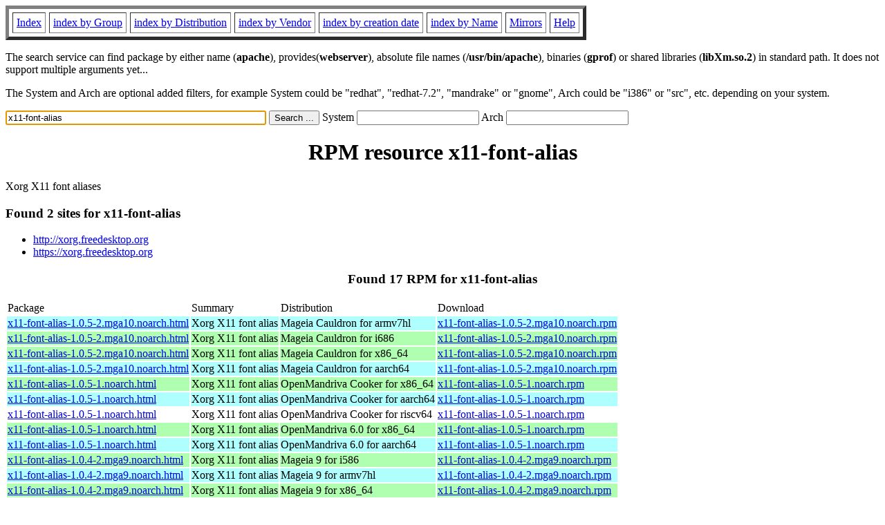

--- FILE ---
content_type: text/html; charset=UTF-8
request_url: http://fr2.rpmfind.net/linux/rpm2html/search.php?query=x11-font-alias
body_size: 8900
content:
<!DOCTYPE HTML PUBLIC "-//W3C//DTD HTML 4.0 Transitional//EN">
<html>
<head>
<title>RPM resource x11-font-alias</title><meta name="GENERATOR" content="rpm2html 1.6">
</head>
<body bgcolor="#ffffff" text="#000000" onLoad="document.forms[0].query.focus()">
<table border=5 cellspacing=5 cellpadding=5>
<tbody>
<tr>
<td><a href="/linux/RPM/index.html">Index</a></td>
<td><a href="/linux/RPM/Groups.html">index by Group</a></td>
<td><a href="/linux/RPM/Distribs.html">index by Distribution</a></td>
<td><a href="/linux/RPM/Vendors.html">index by Vendor</a></td>
<td><a href="/linux/RPM/ByDate.html">index by creation date</a></td>
<td><a href="/linux/RPM/ByName.html">index by Name</a></td>
<td><a href="/linux/rpm2html/mirrors.html">Mirrors</a></td>
<td><a href="/linux/rpm2html/help.html">Help</a></td>
</tr>
</tbody></table>
<p> The search service can find package by either name (<b>apache</b>),
provides(<b>webserver</b>), absolute file names (<b>/usr/bin/apache</b>),
binaries (<b>gprof</b>) or shared libraries (<b>libXm.so.2</b>) in
standard path. It does not support multiple arguments yet...
<p> The System and Arch are optional added filters, for example
System could be "redhat", "redhat-7.2", "mandrake" or "gnome", 
Arch could be "i386" or "src", etc. depending on your system.
<p>
<form action="/linux/rpm2html/search.php?query=x11-font-alias"
      enctype="application/x-www-form-urlencoded" method="GET">
  <input name="query" type="TEXT" size="45" value="x11-font-alias">
  <input name=submit type=submit value="Search ...">
  System <input name="system" type="TEXT" size="20" value="">
  Arch <input name="arch" type="TEXT" size="20" value="">
</form>
<h1 align='center'>RPM resource x11-font-alias</h1><p>Xorg X11 font aliases</p><h3>Found 2 sites for x11-font-alias</h3>
<ul>
<li><a href='http://xorg.freedesktop.org'>http://xorg.freedesktop.org</a><li><a href='https://xorg.freedesktop.org'>https://xorg.freedesktop.org</a></ul>
<h3 align='center'> Found 17 RPM for x11-font-alias
</h3><table><tbody>
<tr><td>Package</td><td>Summary</td><td>Distribution</td><td>Download</td></tr>
<tr bgcolor='#b0ffff'><td><a href='/linux/RPM/mageia/cauldron/armv7hl/media/core/release/x11-font-alias-1.0.5-2.mga10.noarch.html'>x11-font-alias-1.0.5-2.mga10.noarch.html</a></td><td>Xorg X11 font alias</td><td>Mageia Cauldron for armv7hl</td><td><a href='/linux/mageia/distrib/cauldron/armv7hl/media/core/release/x11-font-alias-1.0.5-2.mga10.noarch.rpm'>x11-font-alias-1.0.5-2.mga10.noarch.rpm</a></td></tr><tr bgcolor='#b0ffb0'><td><a href='/linux/RPM/mageia/cauldron/i686/media/core/release/x11-font-alias-1.0.5-2.mga10.noarch.html'>x11-font-alias-1.0.5-2.mga10.noarch.html</a></td><td>Xorg X11 font alias</td><td>Mageia Cauldron for i686</td><td><a href='/linux/mageia/distrib/cauldron/i686/media/core/release/x11-font-alias-1.0.5-2.mga10.noarch.rpm'>x11-font-alias-1.0.5-2.mga10.noarch.rpm</a></td></tr><tr bgcolor='#b0ffb0'><td><a href='/linux/RPM/mageia/cauldron/x86_64/media/core/release/x11-font-alias-1.0.5-2.mga10.noarch.html'>x11-font-alias-1.0.5-2.mga10.noarch.html</a></td><td>Xorg X11 font alias</td><td>Mageia Cauldron for x86_64</td><td><a href='/linux/mageia/distrib/cauldron/x86_64/media/core/release/x11-font-alias-1.0.5-2.mga10.noarch.rpm'>x11-font-alias-1.0.5-2.mga10.noarch.rpm</a></td></tr><tr bgcolor='#b0ffff'><td><a href='/linux/RPM/mageia/cauldron/aarch64/media/core/release/x11-font-alias-1.0.5-2.mga10.noarch.html'>x11-font-alias-1.0.5-2.mga10.noarch.html</a></td><td>Xorg X11 font alias</td><td>Mageia Cauldron for aarch64</td><td><a href='/linux/mageia/distrib/cauldron/aarch64/media/core/release/x11-font-alias-1.0.5-2.mga10.noarch.rpm'>x11-font-alias-1.0.5-2.mga10.noarch.rpm</a></td></tr><tr bgcolor='#b0ffb0'><td><a href='/linux/RPM/openmandriva/cooker/x86_64/main/release/x11-font-alias-1.0.5-1.noarch.html'>x11-font-alias-1.0.5-1.noarch.html</a></td><td>Xorg X11 font alias</td><td>OpenMandriva Cooker for x86_64</td><td><a href='/linux/openmandriva/cooker/repository/x86_64/main/release/x11-font-alias-1.0.5-1-omv2390.noarch.rpm'>x11-font-alias-1.0.5-1.noarch.rpm</a></td></tr><tr bgcolor='#b0ffff'><td><a href='/linux/RPM/openmandriva/cooker/aarch64/main/release/x11-font-alias-1.0.5-1.noarch.html'>x11-font-alias-1.0.5-1.noarch.html</a></td><td>Xorg X11 font alias</td><td>OpenMandriva Cooker for aarch64</td><td><a href='/linux/openmandriva/cooker/repository/aarch64/main/release/x11-font-alias-1.0.5-1-omv2390.noarch.rpm'>x11-font-alias-1.0.5-1.noarch.rpm</a></td></tr><tr bgcolor=''><td><a href='/linux/RPM/openmandriva/cooker/riscv64/main/release/x11-font-alias-1.0.5-1.noarch.html'>x11-font-alias-1.0.5-1.noarch.html</a></td><td>Xorg X11 font alias</td><td>OpenMandriva Cooker for riscv64</td><td><a href='/linux/openmandriva/cooker/repository/riscv64/main/release/x11-font-alias-1.0.5-1-omv2390.noarch.rpm'>x11-font-alias-1.0.5-1.noarch.rpm</a></td></tr><tr bgcolor='#b0ffb0'><td><a href='/linux/RPM/openmandriva/6.0/x86_64/main/release/x11-font-alias-1.0.5-1.noarch.html'>x11-font-alias-1.0.5-1.noarch.html</a></td><td>Xorg X11 font alias</td><td>OpenMandriva 6.0 for x86_64</td><td><a href='/linux/openmandriva/6.0/repository/x86_64/main/release/x11-font-alias-1.0.5-1-omv2390.noarch.rpm'>x11-font-alias-1.0.5-1.noarch.rpm</a></td></tr><tr bgcolor='#b0ffff'><td><a href='/linux/RPM/openmandriva/6.0/aarch64/main/release/x11-font-alias-1.0.5-1.noarch.html'>x11-font-alias-1.0.5-1.noarch.html</a></td><td>Xorg X11 font alias</td><td>OpenMandriva 6.0 for aarch64</td><td><a href='/linux/openmandriva/6.0/repository/aarch64/main/release/x11-font-alias-1.0.5-1-omv2390.noarch.rpm'>x11-font-alias-1.0.5-1.noarch.rpm</a></td></tr><tr bgcolor='#b0ffb0'><td><a href='/linux/RPM/mageia/9/i586/media/core/release/x11-font-alias-1.0.4-2.mga9.noarch.html'>x11-font-alias-1.0.4-2.mga9.noarch.html</a></td><td>Xorg X11 font alias</td><td>Mageia 9 for i586</td><td><a href='/linux/mageia/distrib/9/i586/media/core/release/x11-font-alias-1.0.4-2.mga9.noarch.rpm'>x11-font-alias-1.0.4-2.mga9.noarch.rpm</a></td></tr><tr bgcolor='#b0ffff'><td><a href='/linux/RPM/mageia/9/armv7hl/media/core/release/x11-font-alias-1.0.4-2.mga9.noarch.html'>x11-font-alias-1.0.4-2.mga9.noarch.html</a></td><td>Xorg X11 font alias</td><td>Mageia 9 for armv7hl</td><td><a href='/linux/mageia/distrib/9/armv7hl/media/core/release/x11-font-alias-1.0.4-2.mga9.noarch.rpm'>x11-font-alias-1.0.4-2.mga9.noarch.rpm</a></td></tr><tr bgcolor='#b0ffb0'><td><a href='/linux/RPM/mageia/9/x86_64/media/core/release/x11-font-alias-1.0.4-2.mga9.noarch.html'>x11-font-alias-1.0.4-2.mga9.noarch.html</a></td><td>Xorg X11 font alias</td><td>Mageia 9 for x86_64</td><td><a href='/linux/mageia/distrib/9/x86_64/media/core/release/x11-font-alias-1.0.4-2.mga9.noarch.rpm'>x11-font-alias-1.0.4-2.mga9.noarch.rpm</a></td></tr><tr bgcolor='#b0ffff'><td><a href='/linux/RPM/mageia/9/aarch64/media/core/release/x11-font-alias-1.0.4-2.mga9.noarch.html'>x11-font-alias-1.0.4-2.mga9.noarch.html</a></td><td>Xorg X11 font alias</td><td>Mageia 9 for aarch64</td><td><a href='/linux/mageia/distrib/9/aarch64/media/core/release/x11-font-alias-1.0.4-2.mga9.noarch.rpm'>x11-font-alias-1.0.4-2.mga9.noarch.rpm</a></td></tr><tr bgcolor='#b0ffff'><td><a href='/linux/RPM/mageia/8/aarch64/media/core/release/x11-font-alias-1.0.4-1.mga8.noarch.html'>x11-font-alias-1.0.4-1.mga8.noarch.html</a></td><td>Xorg X11 font alias</td><td>Mageia 8 for aarch64</td><td><a href='/linux/mageia/distrib/8/aarch64/media/core/release/x11-font-alias-1.0.4-1.mga8.noarch.rpm'>x11-font-alias-1.0.4-1.mga8.noarch.rpm</a></td></tr><tr bgcolor='#b0ffb0'><td><a href='/linux/RPM/mageia/8/x86_64/media/core/release/x11-font-alias-1.0.4-1.mga8.noarch.html'>x11-font-alias-1.0.4-1.mga8.noarch.html</a></td><td>Xorg X11 font alias</td><td>Mageia 8 for x86_64</td><td><a href='/linux/mageia/distrib/8/x86_64/media/core/release/x11-font-alias-1.0.4-1.mga8.noarch.rpm'>x11-font-alias-1.0.4-1.mga8.noarch.rpm</a></td></tr><tr bgcolor='#b0ffff'><td><a href='/linux/RPM/mageia/8/armv7hl/media/core/release/x11-font-alias-1.0.4-1.mga8.noarch.html'>x11-font-alias-1.0.4-1.mga8.noarch.html</a></td><td>Xorg X11 font alias</td><td>Mageia 8 for armv7hl</td><td><a href='/linux/mageia/distrib/8/armv7hl/media/core/release/x11-font-alias-1.0.4-1.mga8.noarch.rpm'>x11-font-alias-1.0.4-1.mga8.noarch.rpm</a></td></tr><tr bgcolor='#b0ffb0'><td><a href='/linux/RPM/mageia/8/i586/media/core/release/x11-font-alias-1.0.4-1.mga8.noarch.html'>x11-font-alias-1.0.4-1.mga8.noarch.html</a></td><td>Xorg X11 font alias</td><td>Mageia 8 for i586</td><td><a href='/linux/mageia/distrib/8/i586/media/core/release/x11-font-alias-1.0.4-1.mga8.noarch.rpm'>x11-font-alias-1.0.4-1.mga8.noarch.rpm</a></td></tr></tbody></table>
<hr>
<p>Generated by <a href="/linux/rpm2html/">rpm2html 1.6</a>
<p><a href="mailto:fabrice@bellet.info">Fabrice Bellet</a>

</body>
</html>

